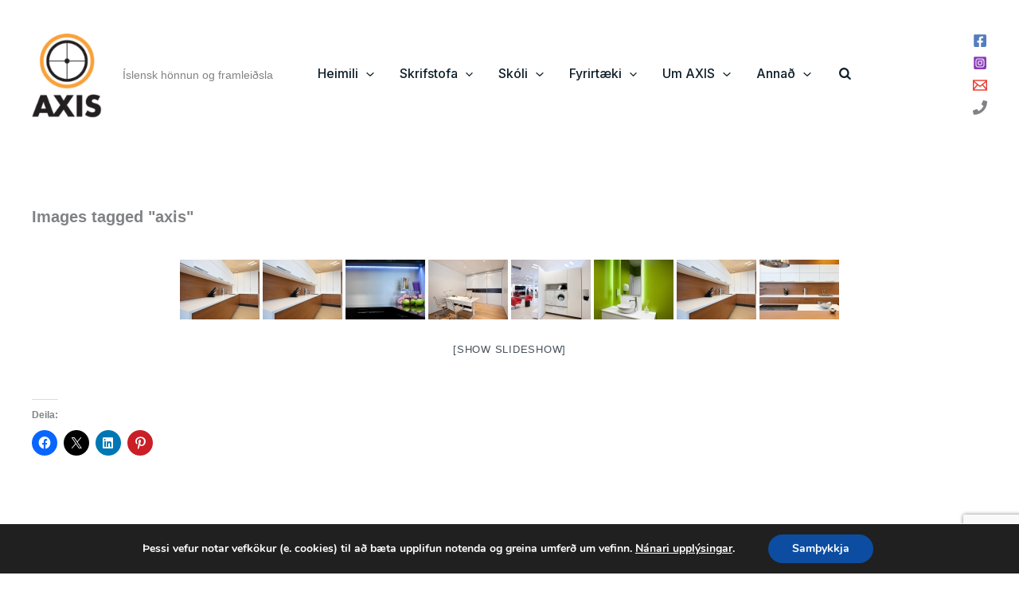

--- FILE ---
content_type: text/html; charset=utf-8
request_url: https://www.google.com/recaptcha/api2/anchor?ar=1&k=6Le2imcrAAAAANzOpbBwqvQaXzPKJgMcwoZcHNmV&co=aHR0cHM6Ly9heGlzLmlzOjQ0Mw..&hl=en&v=PoyoqOPhxBO7pBk68S4YbpHZ&size=invisible&anchor-ms=20000&execute-ms=30000&cb=1j9nn4cpijen
body_size: 48748
content:
<!DOCTYPE HTML><html dir="ltr" lang="en"><head><meta http-equiv="Content-Type" content="text/html; charset=UTF-8">
<meta http-equiv="X-UA-Compatible" content="IE=edge">
<title>reCAPTCHA</title>
<style type="text/css">
/* cyrillic-ext */
@font-face {
  font-family: 'Roboto';
  font-style: normal;
  font-weight: 400;
  font-stretch: 100%;
  src: url(//fonts.gstatic.com/s/roboto/v48/KFO7CnqEu92Fr1ME7kSn66aGLdTylUAMa3GUBHMdazTgWw.woff2) format('woff2');
  unicode-range: U+0460-052F, U+1C80-1C8A, U+20B4, U+2DE0-2DFF, U+A640-A69F, U+FE2E-FE2F;
}
/* cyrillic */
@font-face {
  font-family: 'Roboto';
  font-style: normal;
  font-weight: 400;
  font-stretch: 100%;
  src: url(//fonts.gstatic.com/s/roboto/v48/KFO7CnqEu92Fr1ME7kSn66aGLdTylUAMa3iUBHMdazTgWw.woff2) format('woff2');
  unicode-range: U+0301, U+0400-045F, U+0490-0491, U+04B0-04B1, U+2116;
}
/* greek-ext */
@font-face {
  font-family: 'Roboto';
  font-style: normal;
  font-weight: 400;
  font-stretch: 100%;
  src: url(//fonts.gstatic.com/s/roboto/v48/KFO7CnqEu92Fr1ME7kSn66aGLdTylUAMa3CUBHMdazTgWw.woff2) format('woff2');
  unicode-range: U+1F00-1FFF;
}
/* greek */
@font-face {
  font-family: 'Roboto';
  font-style: normal;
  font-weight: 400;
  font-stretch: 100%;
  src: url(//fonts.gstatic.com/s/roboto/v48/KFO7CnqEu92Fr1ME7kSn66aGLdTylUAMa3-UBHMdazTgWw.woff2) format('woff2');
  unicode-range: U+0370-0377, U+037A-037F, U+0384-038A, U+038C, U+038E-03A1, U+03A3-03FF;
}
/* math */
@font-face {
  font-family: 'Roboto';
  font-style: normal;
  font-weight: 400;
  font-stretch: 100%;
  src: url(//fonts.gstatic.com/s/roboto/v48/KFO7CnqEu92Fr1ME7kSn66aGLdTylUAMawCUBHMdazTgWw.woff2) format('woff2');
  unicode-range: U+0302-0303, U+0305, U+0307-0308, U+0310, U+0312, U+0315, U+031A, U+0326-0327, U+032C, U+032F-0330, U+0332-0333, U+0338, U+033A, U+0346, U+034D, U+0391-03A1, U+03A3-03A9, U+03B1-03C9, U+03D1, U+03D5-03D6, U+03F0-03F1, U+03F4-03F5, U+2016-2017, U+2034-2038, U+203C, U+2040, U+2043, U+2047, U+2050, U+2057, U+205F, U+2070-2071, U+2074-208E, U+2090-209C, U+20D0-20DC, U+20E1, U+20E5-20EF, U+2100-2112, U+2114-2115, U+2117-2121, U+2123-214F, U+2190, U+2192, U+2194-21AE, U+21B0-21E5, U+21F1-21F2, U+21F4-2211, U+2213-2214, U+2216-22FF, U+2308-230B, U+2310, U+2319, U+231C-2321, U+2336-237A, U+237C, U+2395, U+239B-23B7, U+23D0, U+23DC-23E1, U+2474-2475, U+25AF, U+25B3, U+25B7, U+25BD, U+25C1, U+25CA, U+25CC, U+25FB, U+266D-266F, U+27C0-27FF, U+2900-2AFF, U+2B0E-2B11, U+2B30-2B4C, U+2BFE, U+3030, U+FF5B, U+FF5D, U+1D400-1D7FF, U+1EE00-1EEFF;
}
/* symbols */
@font-face {
  font-family: 'Roboto';
  font-style: normal;
  font-weight: 400;
  font-stretch: 100%;
  src: url(//fonts.gstatic.com/s/roboto/v48/KFO7CnqEu92Fr1ME7kSn66aGLdTylUAMaxKUBHMdazTgWw.woff2) format('woff2');
  unicode-range: U+0001-000C, U+000E-001F, U+007F-009F, U+20DD-20E0, U+20E2-20E4, U+2150-218F, U+2190, U+2192, U+2194-2199, U+21AF, U+21E6-21F0, U+21F3, U+2218-2219, U+2299, U+22C4-22C6, U+2300-243F, U+2440-244A, U+2460-24FF, U+25A0-27BF, U+2800-28FF, U+2921-2922, U+2981, U+29BF, U+29EB, U+2B00-2BFF, U+4DC0-4DFF, U+FFF9-FFFB, U+10140-1018E, U+10190-1019C, U+101A0, U+101D0-101FD, U+102E0-102FB, U+10E60-10E7E, U+1D2C0-1D2D3, U+1D2E0-1D37F, U+1F000-1F0FF, U+1F100-1F1AD, U+1F1E6-1F1FF, U+1F30D-1F30F, U+1F315, U+1F31C, U+1F31E, U+1F320-1F32C, U+1F336, U+1F378, U+1F37D, U+1F382, U+1F393-1F39F, U+1F3A7-1F3A8, U+1F3AC-1F3AF, U+1F3C2, U+1F3C4-1F3C6, U+1F3CA-1F3CE, U+1F3D4-1F3E0, U+1F3ED, U+1F3F1-1F3F3, U+1F3F5-1F3F7, U+1F408, U+1F415, U+1F41F, U+1F426, U+1F43F, U+1F441-1F442, U+1F444, U+1F446-1F449, U+1F44C-1F44E, U+1F453, U+1F46A, U+1F47D, U+1F4A3, U+1F4B0, U+1F4B3, U+1F4B9, U+1F4BB, U+1F4BF, U+1F4C8-1F4CB, U+1F4D6, U+1F4DA, U+1F4DF, U+1F4E3-1F4E6, U+1F4EA-1F4ED, U+1F4F7, U+1F4F9-1F4FB, U+1F4FD-1F4FE, U+1F503, U+1F507-1F50B, U+1F50D, U+1F512-1F513, U+1F53E-1F54A, U+1F54F-1F5FA, U+1F610, U+1F650-1F67F, U+1F687, U+1F68D, U+1F691, U+1F694, U+1F698, U+1F6AD, U+1F6B2, U+1F6B9-1F6BA, U+1F6BC, U+1F6C6-1F6CF, U+1F6D3-1F6D7, U+1F6E0-1F6EA, U+1F6F0-1F6F3, U+1F6F7-1F6FC, U+1F700-1F7FF, U+1F800-1F80B, U+1F810-1F847, U+1F850-1F859, U+1F860-1F887, U+1F890-1F8AD, U+1F8B0-1F8BB, U+1F8C0-1F8C1, U+1F900-1F90B, U+1F93B, U+1F946, U+1F984, U+1F996, U+1F9E9, U+1FA00-1FA6F, U+1FA70-1FA7C, U+1FA80-1FA89, U+1FA8F-1FAC6, U+1FACE-1FADC, U+1FADF-1FAE9, U+1FAF0-1FAF8, U+1FB00-1FBFF;
}
/* vietnamese */
@font-face {
  font-family: 'Roboto';
  font-style: normal;
  font-weight: 400;
  font-stretch: 100%;
  src: url(//fonts.gstatic.com/s/roboto/v48/KFO7CnqEu92Fr1ME7kSn66aGLdTylUAMa3OUBHMdazTgWw.woff2) format('woff2');
  unicode-range: U+0102-0103, U+0110-0111, U+0128-0129, U+0168-0169, U+01A0-01A1, U+01AF-01B0, U+0300-0301, U+0303-0304, U+0308-0309, U+0323, U+0329, U+1EA0-1EF9, U+20AB;
}
/* latin-ext */
@font-face {
  font-family: 'Roboto';
  font-style: normal;
  font-weight: 400;
  font-stretch: 100%;
  src: url(//fonts.gstatic.com/s/roboto/v48/KFO7CnqEu92Fr1ME7kSn66aGLdTylUAMa3KUBHMdazTgWw.woff2) format('woff2');
  unicode-range: U+0100-02BA, U+02BD-02C5, U+02C7-02CC, U+02CE-02D7, U+02DD-02FF, U+0304, U+0308, U+0329, U+1D00-1DBF, U+1E00-1E9F, U+1EF2-1EFF, U+2020, U+20A0-20AB, U+20AD-20C0, U+2113, U+2C60-2C7F, U+A720-A7FF;
}
/* latin */
@font-face {
  font-family: 'Roboto';
  font-style: normal;
  font-weight: 400;
  font-stretch: 100%;
  src: url(//fonts.gstatic.com/s/roboto/v48/KFO7CnqEu92Fr1ME7kSn66aGLdTylUAMa3yUBHMdazQ.woff2) format('woff2');
  unicode-range: U+0000-00FF, U+0131, U+0152-0153, U+02BB-02BC, U+02C6, U+02DA, U+02DC, U+0304, U+0308, U+0329, U+2000-206F, U+20AC, U+2122, U+2191, U+2193, U+2212, U+2215, U+FEFF, U+FFFD;
}
/* cyrillic-ext */
@font-face {
  font-family: 'Roboto';
  font-style: normal;
  font-weight: 500;
  font-stretch: 100%;
  src: url(//fonts.gstatic.com/s/roboto/v48/KFO7CnqEu92Fr1ME7kSn66aGLdTylUAMa3GUBHMdazTgWw.woff2) format('woff2');
  unicode-range: U+0460-052F, U+1C80-1C8A, U+20B4, U+2DE0-2DFF, U+A640-A69F, U+FE2E-FE2F;
}
/* cyrillic */
@font-face {
  font-family: 'Roboto';
  font-style: normal;
  font-weight: 500;
  font-stretch: 100%;
  src: url(//fonts.gstatic.com/s/roboto/v48/KFO7CnqEu92Fr1ME7kSn66aGLdTylUAMa3iUBHMdazTgWw.woff2) format('woff2');
  unicode-range: U+0301, U+0400-045F, U+0490-0491, U+04B0-04B1, U+2116;
}
/* greek-ext */
@font-face {
  font-family: 'Roboto';
  font-style: normal;
  font-weight: 500;
  font-stretch: 100%;
  src: url(//fonts.gstatic.com/s/roboto/v48/KFO7CnqEu92Fr1ME7kSn66aGLdTylUAMa3CUBHMdazTgWw.woff2) format('woff2');
  unicode-range: U+1F00-1FFF;
}
/* greek */
@font-face {
  font-family: 'Roboto';
  font-style: normal;
  font-weight: 500;
  font-stretch: 100%;
  src: url(//fonts.gstatic.com/s/roboto/v48/KFO7CnqEu92Fr1ME7kSn66aGLdTylUAMa3-UBHMdazTgWw.woff2) format('woff2');
  unicode-range: U+0370-0377, U+037A-037F, U+0384-038A, U+038C, U+038E-03A1, U+03A3-03FF;
}
/* math */
@font-face {
  font-family: 'Roboto';
  font-style: normal;
  font-weight: 500;
  font-stretch: 100%;
  src: url(//fonts.gstatic.com/s/roboto/v48/KFO7CnqEu92Fr1ME7kSn66aGLdTylUAMawCUBHMdazTgWw.woff2) format('woff2');
  unicode-range: U+0302-0303, U+0305, U+0307-0308, U+0310, U+0312, U+0315, U+031A, U+0326-0327, U+032C, U+032F-0330, U+0332-0333, U+0338, U+033A, U+0346, U+034D, U+0391-03A1, U+03A3-03A9, U+03B1-03C9, U+03D1, U+03D5-03D6, U+03F0-03F1, U+03F4-03F5, U+2016-2017, U+2034-2038, U+203C, U+2040, U+2043, U+2047, U+2050, U+2057, U+205F, U+2070-2071, U+2074-208E, U+2090-209C, U+20D0-20DC, U+20E1, U+20E5-20EF, U+2100-2112, U+2114-2115, U+2117-2121, U+2123-214F, U+2190, U+2192, U+2194-21AE, U+21B0-21E5, U+21F1-21F2, U+21F4-2211, U+2213-2214, U+2216-22FF, U+2308-230B, U+2310, U+2319, U+231C-2321, U+2336-237A, U+237C, U+2395, U+239B-23B7, U+23D0, U+23DC-23E1, U+2474-2475, U+25AF, U+25B3, U+25B7, U+25BD, U+25C1, U+25CA, U+25CC, U+25FB, U+266D-266F, U+27C0-27FF, U+2900-2AFF, U+2B0E-2B11, U+2B30-2B4C, U+2BFE, U+3030, U+FF5B, U+FF5D, U+1D400-1D7FF, U+1EE00-1EEFF;
}
/* symbols */
@font-face {
  font-family: 'Roboto';
  font-style: normal;
  font-weight: 500;
  font-stretch: 100%;
  src: url(//fonts.gstatic.com/s/roboto/v48/KFO7CnqEu92Fr1ME7kSn66aGLdTylUAMaxKUBHMdazTgWw.woff2) format('woff2');
  unicode-range: U+0001-000C, U+000E-001F, U+007F-009F, U+20DD-20E0, U+20E2-20E4, U+2150-218F, U+2190, U+2192, U+2194-2199, U+21AF, U+21E6-21F0, U+21F3, U+2218-2219, U+2299, U+22C4-22C6, U+2300-243F, U+2440-244A, U+2460-24FF, U+25A0-27BF, U+2800-28FF, U+2921-2922, U+2981, U+29BF, U+29EB, U+2B00-2BFF, U+4DC0-4DFF, U+FFF9-FFFB, U+10140-1018E, U+10190-1019C, U+101A0, U+101D0-101FD, U+102E0-102FB, U+10E60-10E7E, U+1D2C0-1D2D3, U+1D2E0-1D37F, U+1F000-1F0FF, U+1F100-1F1AD, U+1F1E6-1F1FF, U+1F30D-1F30F, U+1F315, U+1F31C, U+1F31E, U+1F320-1F32C, U+1F336, U+1F378, U+1F37D, U+1F382, U+1F393-1F39F, U+1F3A7-1F3A8, U+1F3AC-1F3AF, U+1F3C2, U+1F3C4-1F3C6, U+1F3CA-1F3CE, U+1F3D4-1F3E0, U+1F3ED, U+1F3F1-1F3F3, U+1F3F5-1F3F7, U+1F408, U+1F415, U+1F41F, U+1F426, U+1F43F, U+1F441-1F442, U+1F444, U+1F446-1F449, U+1F44C-1F44E, U+1F453, U+1F46A, U+1F47D, U+1F4A3, U+1F4B0, U+1F4B3, U+1F4B9, U+1F4BB, U+1F4BF, U+1F4C8-1F4CB, U+1F4D6, U+1F4DA, U+1F4DF, U+1F4E3-1F4E6, U+1F4EA-1F4ED, U+1F4F7, U+1F4F9-1F4FB, U+1F4FD-1F4FE, U+1F503, U+1F507-1F50B, U+1F50D, U+1F512-1F513, U+1F53E-1F54A, U+1F54F-1F5FA, U+1F610, U+1F650-1F67F, U+1F687, U+1F68D, U+1F691, U+1F694, U+1F698, U+1F6AD, U+1F6B2, U+1F6B9-1F6BA, U+1F6BC, U+1F6C6-1F6CF, U+1F6D3-1F6D7, U+1F6E0-1F6EA, U+1F6F0-1F6F3, U+1F6F7-1F6FC, U+1F700-1F7FF, U+1F800-1F80B, U+1F810-1F847, U+1F850-1F859, U+1F860-1F887, U+1F890-1F8AD, U+1F8B0-1F8BB, U+1F8C0-1F8C1, U+1F900-1F90B, U+1F93B, U+1F946, U+1F984, U+1F996, U+1F9E9, U+1FA00-1FA6F, U+1FA70-1FA7C, U+1FA80-1FA89, U+1FA8F-1FAC6, U+1FACE-1FADC, U+1FADF-1FAE9, U+1FAF0-1FAF8, U+1FB00-1FBFF;
}
/* vietnamese */
@font-face {
  font-family: 'Roboto';
  font-style: normal;
  font-weight: 500;
  font-stretch: 100%;
  src: url(//fonts.gstatic.com/s/roboto/v48/KFO7CnqEu92Fr1ME7kSn66aGLdTylUAMa3OUBHMdazTgWw.woff2) format('woff2');
  unicode-range: U+0102-0103, U+0110-0111, U+0128-0129, U+0168-0169, U+01A0-01A1, U+01AF-01B0, U+0300-0301, U+0303-0304, U+0308-0309, U+0323, U+0329, U+1EA0-1EF9, U+20AB;
}
/* latin-ext */
@font-face {
  font-family: 'Roboto';
  font-style: normal;
  font-weight: 500;
  font-stretch: 100%;
  src: url(//fonts.gstatic.com/s/roboto/v48/KFO7CnqEu92Fr1ME7kSn66aGLdTylUAMa3KUBHMdazTgWw.woff2) format('woff2');
  unicode-range: U+0100-02BA, U+02BD-02C5, U+02C7-02CC, U+02CE-02D7, U+02DD-02FF, U+0304, U+0308, U+0329, U+1D00-1DBF, U+1E00-1E9F, U+1EF2-1EFF, U+2020, U+20A0-20AB, U+20AD-20C0, U+2113, U+2C60-2C7F, U+A720-A7FF;
}
/* latin */
@font-face {
  font-family: 'Roboto';
  font-style: normal;
  font-weight: 500;
  font-stretch: 100%;
  src: url(//fonts.gstatic.com/s/roboto/v48/KFO7CnqEu92Fr1ME7kSn66aGLdTylUAMa3yUBHMdazQ.woff2) format('woff2');
  unicode-range: U+0000-00FF, U+0131, U+0152-0153, U+02BB-02BC, U+02C6, U+02DA, U+02DC, U+0304, U+0308, U+0329, U+2000-206F, U+20AC, U+2122, U+2191, U+2193, U+2212, U+2215, U+FEFF, U+FFFD;
}
/* cyrillic-ext */
@font-face {
  font-family: 'Roboto';
  font-style: normal;
  font-weight: 900;
  font-stretch: 100%;
  src: url(//fonts.gstatic.com/s/roboto/v48/KFO7CnqEu92Fr1ME7kSn66aGLdTylUAMa3GUBHMdazTgWw.woff2) format('woff2');
  unicode-range: U+0460-052F, U+1C80-1C8A, U+20B4, U+2DE0-2DFF, U+A640-A69F, U+FE2E-FE2F;
}
/* cyrillic */
@font-face {
  font-family: 'Roboto';
  font-style: normal;
  font-weight: 900;
  font-stretch: 100%;
  src: url(//fonts.gstatic.com/s/roboto/v48/KFO7CnqEu92Fr1ME7kSn66aGLdTylUAMa3iUBHMdazTgWw.woff2) format('woff2');
  unicode-range: U+0301, U+0400-045F, U+0490-0491, U+04B0-04B1, U+2116;
}
/* greek-ext */
@font-face {
  font-family: 'Roboto';
  font-style: normal;
  font-weight: 900;
  font-stretch: 100%;
  src: url(//fonts.gstatic.com/s/roboto/v48/KFO7CnqEu92Fr1ME7kSn66aGLdTylUAMa3CUBHMdazTgWw.woff2) format('woff2');
  unicode-range: U+1F00-1FFF;
}
/* greek */
@font-face {
  font-family: 'Roboto';
  font-style: normal;
  font-weight: 900;
  font-stretch: 100%;
  src: url(//fonts.gstatic.com/s/roboto/v48/KFO7CnqEu92Fr1ME7kSn66aGLdTylUAMa3-UBHMdazTgWw.woff2) format('woff2');
  unicode-range: U+0370-0377, U+037A-037F, U+0384-038A, U+038C, U+038E-03A1, U+03A3-03FF;
}
/* math */
@font-face {
  font-family: 'Roboto';
  font-style: normal;
  font-weight: 900;
  font-stretch: 100%;
  src: url(//fonts.gstatic.com/s/roboto/v48/KFO7CnqEu92Fr1ME7kSn66aGLdTylUAMawCUBHMdazTgWw.woff2) format('woff2');
  unicode-range: U+0302-0303, U+0305, U+0307-0308, U+0310, U+0312, U+0315, U+031A, U+0326-0327, U+032C, U+032F-0330, U+0332-0333, U+0338, U+033A, U+0346, U+034D, U+0391-03A1, U+03A3-03A9, U+03B1-03C9, U+03D1, U+03D5-03D6, U+03F0-03F1, U+03F4-03F5, U+2016-2017, U+2034-2038, U+203C, U+2040, U+2043, U+2047, U+2050, U+2057, U+205F, U+2070-2071, U+2074-208E, U+2090-209C, U+20D0-20DC, U+20E1, U+20E5-20EF, U+2100-2112, U+2114-2115, U+2117-2121, U+2123-214F, U+2190, U+2192, U+2194-21AE, U+21B0-21E5, U+21F1-21F2, U+21F4-2211, U+2213-2214, U+2216-22FF, U+2308-230B, U+2310, U+2319, U+231C-2321, U+2336-237A, U+237C, U+2395, U+239B-23B7, U+23D0, U+23DC-23E1, U+2474-2475, U+25AF, U+25B3, U+25B7, U+25BD, U+25C1, U+25CA, U+25CC, U+25FB, U+266D-266F, U+27C0-27FF, U+2900-2AFF, U+2B0E-2B11, U+2B30-2B4C, U+2BFE, U+3030, U+FF5B, U+FF5D, U+1D400-1D7FF, U+1EE00-1EEFF;
}
/* symbols */
@font-face {
  font-family: 'Roboto';
  font-style: normal;
  font-weight: 900;
  font-stretch: 100%;
  src: url(//fonts.gstatic.com/s/roboto/v48/KFO7CnqEu92Fr1ME7kSn66aGLdTylUAMaxKUBHMdazTgWw.woff2) format('woff2');
  unicode-range: U+0001-000C, U+000E-001F, U+007F-009F, U+20DD-20E0, U+20E2-20E4, U+2150-218F, U+2190, U+2192, U+2194-2199, U+21AF, U+21E6-21F0, U+21F3, U+2218-2219, U+2299, U+22C4-22C6, U+2300-243F, U+2440-244A, U+2460-24FF, U+25A0-27BF, U+2800-28FF, U+2921-2922, U+2981, U+29BF, U+29EB, U+2B00-2BFF, U+4DC0-4DFF, U+FFF9-FFFB, U+10140-1018E, U+10190-1019C, U+101A0, U+101D0-101FD, U+102E0-102FB, U+10E60-10E7E, U+1D2C0-1D2D3, U+1D2E0-1D37F, U+1F000-1F0FF, U+1F100-1F1AD, U+1F1E6-1F1FF, U+1F30D-1F30F, U+1F315, U+1F31C, U+1F31E, U+1F320-1F32C, U+1F336, U+1F378, U+1F37D, U+1F382, U+1F393-1F39F, U+1F3A7-1F3A8, U+1F3AC-1F3AF, U+1F3C2, U+1F3C4-1F3C6, U+1F3CA-1F3CE, U+1F3D4-1F3E0, U+1F3ED, U+1F3F1-1F3F3, U+1F3F5-1F3F7, U+1F408, U+1F415, U+1F41F, U+1F426, U+1F43F, U+1F441-1F442, U+1F444, U+1F446-1F449, U+1F44C-1F44E, U+1F453, U+1F46A, U+1F47D, U+1F4A3, U+1F4B0, U+1F4B3, U+1F4B9, U+1F4BB, U+1F4BF, U+1F4C8-1F4CB, U+1F4D6, U+1F4DA, U+1F4DF, U+1F4E3-1F4E6, U+1F4EA-1F4ED, U+1F4F7, U+1F4F9-1F4FB, U+1F4FD-1F4FE, U+1F503, U+1F507-1F50B, U+1F50D, U+1F512-1F513, U+1F53E-1F54A, U+1F54F-1F5FA, U+1F610, U+1F650-1F67F, U+1F687, U+1F68D, U+1F691, U+1F694, U+1F698, U+1F6AD, U+1F6B2, U+1F6B9-1F6BA, U+1F6BC, U+1F6C6-1F6CF, U+1F6D3-1F6D7, U+1F6E0-1F6EA, U+1F6F0-1F6F3, U+1F6F7-1F6FC, U+1F700-1F7FF, U+1F800-1F80B, U+1F810-1F847, U+1F850-1F859, U+1F860-1F887, U+1F890-1F8AD, U+1F8B0-1F8BB, U+1F8C0-1F8C1, U+1F900-1F90B, U+1F93B, U+1F946, U+1F984, U+1F996, U+1F9E9, U+1FA00-1FA6F, U+1FA70-1FA7C, U+1FA80-1FA89, U+1FA8F-1FAC6, U+1FACE-1FADC, U+1FADF-1FAE9, U+1FAF0-1FAF8, U+1FB00-1FBFF;
}
/* vietnamese */
@font-face {
  font-family: 'Roboto';
  font-style: normal;
  font-weight: 900;
  font-stretch: 100%;
  src: url(//fonts.gstatic.com/s/roboto/v48/KFO7CnqEu92Fr1ME7kSn66aGLdTylUAMa3OUBHMdazTgWw.woff2) format('woff2');
  unicode-range: U+0102-0103, U+0110-0111, U+0128-0129, U+0168-0169, U+01A0-01A1, U+01AF-01B0, U+0300-0301, U+0303-0304, U+0308-0309, U+0323, U+0329, U+1EA0-1EF9, U+20AB;
}
/* latin-ext */
@font-face {
  font-family: 'Roboto';
  font-style: normal;
  font-weight: 900;
  font-stretch: 100%;
  src: url(//fonts.gstatic.com/s/roboto/v48/KFO7CnqEu92Fr1ME7kSn66aGLdTylUAMa3KUBHMdazTgWw.woff2) format('woff2');
  unicode-range: U+0100-02BA, U+02BD-02C5, U+02C7-02CC, U+02CE-02D7, U+02DD-02FF, U+0304, U+0308, U+0329, U+1D00-1DBF, U+1E00-1E9F, U+1EF2-1EFF, U+2020, U+20A0-20AB, U+20AD-20C0, U+2113, U+2C60-2C7F, U+A720-A7FF;
}
/* latin */
@font-face {
  font-family: 'Roboto';
  font-style: normal;
  font-weight: 900;
  font-stretch: 100%;
  src: url(//fonts.gstatic.com/s/roboto/v48/KFO7CnqEu92Fr1ME7kSn66aGLdTylUAMa3yUBHMdazQ.woff2) format('woff2');
  unicode-range: U+0000-00FF, U+0131, U+0152-0153, U+02BB-02BC, U+02C6, U+02DA, U+02DC, U+0304, U+0308, U+0329, U+2000-206F, U+20AC, U+2122, U+2191, U+2193, U+2212, U+2215, U+FEFF, U+FFFD;
}

</style>
<link rel="stylesheet" type="text/css" href="https://www.gstatic.com/recaptcha/releases/PoyoqOPhxBO7pBk68S4YbpHZ/styles__ltr.css">
<script nonce="W39y2xViohHq4siPFf7olA" type="text/javascript">window['__recaptcha_api'] = 'https://www.google.com/recaptcha/api2/';</script>
<script type="text/javascript" src="https://www.gstatic.com/recaptcha/releases/PoyoqOPhxBO7pBk68S4YbpHZ/recaptcha__en.js" nonce="W39y2xViohHq4siPFf7olA">
      
    </script></head>
<body><div id="rc-anchor-alert" class="rc-anchor-alert"></div>
<input type="hidden" id="recaptcha-token" value="[base64]">
<script type="text/javascript" nonce="W39y2xViohHq4siPFf7olA">
      recaptcha.anchor.Main.init("[\x22ainput\x22,[\x22bgdata\x22,\x22\x22,\[base64]/[base64]/[base64]/[base64]/[base64]/UltsKytdPUU6KEU8MjA0OD9SW2wrK109RT4+NnwxOTI6KChFJjY0NTEyKT09NTUyOTYmJk0rMTxjLmxlbmd0aCYmKGMuY2hhckNvZGVBdChNKzEpJjY0NTEyKT09NTYzMjA/[base64]/[base64]/[base64]/[base64]/[base64]/[base64]/[base64]\x22,\[base64]\x22,\x22FcKrPi9sP3jDlmfCpBwQw4PDgMK0wqZ/bx7Ci3ZmCsKZw73CsSzCr0TChMKZfsKdwrQBEMKMOWxbw6pxHsOLDTd6wr3DtUAucGxIw6/DrnMgwpw1w4EOZFIoUMK/[base64]/wpvCgsKuw5Jaw5hGw4B4XlnDrHLDlsKxWcOCw4k6w4DDuV7Dt8OGHGE/AMOUO8K+D3LCoMOnDyQPP8OBwoBeI3HDnFlpwr0Ee8K4EGonw4nDkU/DhsOzwp12H8OzwrvCjHkEw6lMXsOYDALCkFbDikEFYRbCqsOQw4LDgiAMaVsOMcKEwro1wrtxw73DtmUTDR/CgjnDpsKOSxzDqsOzwrYhw7wRwoYWwodcUMKUanJTTMOiwrTCvWA2w7/[base64]/CrMKNLcO+PcOLw4AIwrbCkcOaecOFbsOVdMKWexTCqxlBw4LDosKiw4TDrCTCjcOAw4txAlDDjG1/w59VeFfCigzDucO2Vk5sW8K4HcKawp/Dl0Bhw7zCpRzDogzDisOgwp0iUWPCq8K6ZyptwqQDwrIuw73CqMKvSgpDwrjCvsK8w5cMUXLDoMOnw47ClWF9w5XDgcKXEQRhQMOlCMOhw6LDkC3DhsOewo/Ct8OTOsOyW8K1PsOww5nCp2nDjnJUwqnCrFpEHhluwrAfU3MpwpHCnFbDucKTDcOPe8OYc8OTwqXCoMKKesO/wp/[base64]/CqD/CgnDDhl4mw7QTRMO4VsO6wo4oO8KowoXCkcKWw4BEJHrDgMO1IFZvI8OfTsOiVnXCnHLCgMOQw5sZG2vCsi1Ewqw0G8O3RlFRw7/CvMOQJsKqwozCoTNvP8KAZFswWcKIeB/DrsKXc0TCjMOPwoVjN8KUw63DjcOBCU8/SwHDq3wZQMKZSBrChMOnwo3ClcOWEMO7w5hzQsK+eMKgfHA6CCTDglRZw44/wo3DhsOIOcOpW8OlaVRMVDPClwQnwovCiWfDrRccVVgUwo1kAsKLw7lrazDCo8OmScKVYcOhNMKmand2UkfCphXDtsOaVsKEVsOcw5DCkCPCucKiRgQ4NxPDnsK/TSQiEFIyAcODw6/DoxnCrjXDqxAvwpcDwrrDgjPCuzdBXMKrw7fDqWbDiMKaLAPCpCNswrDDh8OTwpQ6wrg4RsOpwrDDkcO3e3pxcD/CsgsPwrQ9wopVA8K9wpXDr8Oww58cw7sieQcZRWTCgsKwLzjDoMO/U8KyVi7CncK3w67Dq8KQE8O+woAeTzVIwq3CosOnAnHDusOpwofClMOMwqEkPcKid0M3B2JrKsOic8KMLcO6BTvDrz/CtsO5w4VoRSDCjcOnw7XDph95CMKewrILw5UWw6gPw73DjF4uGmbDiGzDkcKbHMOGwrcrwqjDosOMw4/DtMKXCiBxbiHClFN4wp/CuCQEGcKmA8KNwrHDicKgwrrDmsKRwpkKe8O0wqXCusKcRcKkw5E7dMKhw4TCj8OAdcORT1LCnD/ClsKyw4N6Wx4mZcKvwoHCo8OGwrIOw4kMw4N3wr1RwqhLw5ppWMOlL0ABw7bCjcOSwq7DvcK+TBduwojCisKBwqZ3TS/DkcOLwq8VBcOiaCx6F8KtKg5pw4JQE8O6ID16RcKvwqNcC8KSTTvCoVUxw4dFwrPDuMOTw7TCrVnCncKbGsK/[base64]/CscKPMQXDvsO4w5pLw7/DpMOZbVrDinxfwprDtSISPGoBBMKYVsKwa1Zow5XDg2tLw5nCoCB0N8K7VSfDtsOSwpYWwo99wocLw4bCvMK/wo/DjmLCvmJPw593VsOFY2bDn8OuM8KoLzXDh0M+w47ClCbCqcO8w7vCrH8aGATCkcKmw58pXMK6wpBLwrnDki/[base64]/TcKVDMO5wo/DpyXCqUzDryZoVcK4YcKtw57DnETCvnlOZQbDpiQXw5lhw6Znw6TCjm/[base64]/DthhQw7IhAyw0wrwrHsOnw4vDshk1w4s5KsO/w5bCncOLwq/[base64]/Ci0fDrk9lAyvCrjzCrMOgLMKEwo1kURA3w700EATCpQ1eLg0gJU5rPAk6wr5QwoxMw7oBC8KWMsOsMWvCpgoQHRnCtsO6wqHDiMOTwqk+WsKpOWjCsSTDoEpKw5lzZcOuDQhOw6Vbw4DDqMKmw5tce1JhwoAIWiPDtsK8Qms/S1Z4VU9iSBBowr52wpHCswgvw60pw4ABwrYCw5M5w7gQwqEfw7bDqAHCuxhPw7XDgB1YDQI5eXolwpA5MFMoUmbCg8OLw4/[base64]/Iz3Cm8OYw63Cix3DtcKNXcOIw7nDr8Oxw4/CnsKLw5XDmzg5CVoaI8KvbA7DijbCiUcgakQjfMOPw4fDqMKVVsKcw5w/BcK3MsKDwpg8wo5RYsKLw48jwoDCowUrXngpwobCvW/DscK0EF7Cn8KEwqcawrzCrzrDoxAJw4wHW8KowrovwosJLW/CssKSw7MqwojDqSbChiovM3fDk8OMMi8Hwp4iwo9wZDTDhkzDksKXw7wAw5zDpx8Nw4Uvw59IKCjDnMKdwpYhw5oNw5V/woxUw7xDw6gSQh9mwonChR/CqsKYwpDDvRQmEcO1wonCmMKmYAkQTBnDlcKuaALCosOsdMOhw7HCoUBhWMKewrgtXcOWw5lOEsK9M8KzADB/w7PCksOgwpXChUA0wp1awrrCsTzDvMKYO1Bvw5dZw5VqABfDmcOla27CmxlVwq1iw41EasOeXHJOw5rCj8OvacOhw7oew59nfW0wczXDrXksL8OAXh/DhcOiScKbcXYbPsOMCMKZw6rDhy/DuMO1wrY2w6obI0Fsw4nChQIObcOEwp4SworCqcK6AVgww4XDgjFjwqnDowd0PS/[base64]/Dh8OdaTgKVcKrfRFcwo1MUm/[base64]/ChxQbZ1bCj8OJwqTDrcK7dkTCpsObZCAbH3QGw6/Cq8KrOMKfOQHDrcOPQFcaXAYDwrpLV8KJw4PCrMOBwqE6bMOAADMPwrnCgHgEZMKVw7HDnF83XxNTw7XDgcOtGcOrw6zCsTJQM8Kjb3DDg1fCnkAow6UES8OwQMOUw4DCojXDrlMdH8Onwqk6S8Ovw5fCp8KLwpp0A1shwrbCvcOwfgZcWB/CrEkKfcKXLMOeBQMOw6/DuQHDkcKeX8OTZ8K4PcOsasKcH8Oowr1Pwp1kLj7DvwQXFnTDgi3DuAQPwolsLwVFYBYiHiLCq8KKQsOrIcKbw7TDswPCpSbCo8KbwqTCmlARw6zDnMOVw44GecOdQsOSw6jCmwjCoFPDgQsjOcKYNXvCugt9KMOvw64Mw7AFOsKwWW8OwpDClmZwPhNAw7/DlMOFeDfCgMOhwpfDjcO0w44eNkNiwojDv8KKw55BEcKsw6HDqcKcLsKmw7fDo8KBwqPCq2sRAcK/wpR5w5JRMMKLwobCm8KEE3PChcKNfGfCn8KhJAjCgMKYwoXChm7DnDXCncOPw4dmwrzCk8KwD03DijjCn0/[base64]/bcOpMTXCj8OWw69BQFtPw60DVMORwoDCqX/DpcKOw5LCngrDpMKgcVHDjU/CuTzCrg9sI8KPPcKxYsOWf8KZw4Q0dcK2SldBwopOJcKxw7/[base64]/w49Id8KiZcO1C3HCqsKjM8K6QwoxWMOow7knw4EGFMOmdCcVw4TCujEcPcKbcQjDlBzCvcKawqzDiSRzbsOfQsK7GBTDlsO/PCbCo8KaTmvClsOMambDkcKiHAbCoirDhgrCux7DqnTDomEZwrvCqMOpUMK8w7oYw5BiwoTCgsK5F3t1Ai1dwq3DmcKAw5gZwqnCuHjDgBgXAgDCqsKFW1rDn8K/B17Dl8KYWRHDvWzDssOEISbCkQvDhMK6woFXbsO6XFdKw7lRwpPCnMKxw4puXwM2w5rDgcKBIcOrwrnDlsOtw712wrwIOyNGPiTDvcKlcjjDnsOdwo/DmnvCoRTCoMKdLcKHwpBuwqDCs2pTBwFMw5DCsQjCgsKAw6DCkHYmwqcZw7NucMOiwoTDkMOREsO5wrFUw6xgw7wLXVVYDBXCnHrDh1XCrcORAsKhCwY3w7R1GMOxaE11w4fDucKGZF/CqMKVNzhLRcKQC8KCLxHDonkPw6dvLULDsAoXSmnCoMKwGsOIw4PDnGY1w5sew5QzwrzDph9cwq/DmMOew5N3wq3DhsKYw401V8OnwobDpx80YcK5bcOYAgJOwqZdUh/ChcK4YcKiw5gUbcKuUVLDp3XCgMK1wqHCnsKOwrlaBMKOfMK+w4rDksKlw7R8w7/[base64]/ZHkXFGxbw4TCh8KzSCHDsxDDrH/DuR7DocK3wrcpcMOfwo/CpGnCv8OFZVLDpWgaUixCdsK9ZMKQcRbDgxV0w5sDJyrDiMO1w7XCjcOmPS8+w4PDvWdXTzXCjMOjwqvCtcOmw5jDgMKjw5PDtMOXwrVaZUTCjcK3GCYSVMOFw6Y4w4/DocKLw6LDu0DDpsKIwpLCm8OcwoouZMOeGW3DicO0YMO3dcKAw5HDtBpRwpdOwrYCbcKxED/DgcKPw6LClHHDg8O+wpXDmsOSaQgnw6DCs8KKwo7Dv0p3w4BfX8Kmw6MFIsOwwpRTwqdYVVBxfXjDvjpDQnhfw6VqwrHDh8OzwrvDkDoSwp5PwrJONF0lw5HDi8OJBsKMb8KObMOzUUQVw5clw5DChATCjj/ChXpgPMKYwrpXMMOCwrFHwpDDqGfDnU4cwqTDtMK2w7fCrMOaEMOPwo3Dv8KOwpR8bcKQUjZSw6PCvMOPwq/Csl4lJxEpPcKdB2jDkMKvRjjCjsKvw7/[base64]/ClcOfEm7CgkPDp0M0R8OJSsKRwpEswobCtMO/w5vClcO5w4QuA8KSwpBQcMKpw77Cp2bCtMO7w6DCh0BSwrbCoGPCtzHDnsOjfCfDjk1Ow7bCoyo9w5vDp8Kpw7PDsAzCjcKJw6dfwoDDhXjCr8KVLBkFw7HClTDDrsOzTcOQV8O7b0/CrXc3LcOJScOrAzDChcOAw4pgPX3DtRkmbMKxw5TDqcKvNMONIMORE8K1w6TCr1XCoDfDvcKuU8KgwoJgwpXDmB9kb2DCsQzCsnJ5UUg4wo/CmW/CvsOYcjHDgcO5PcKTcMK+MmPCocKFw6fDvMKkU2HCuUDCqzISw73CgsOUwoDCu8KywqE2YVnCucKwwphiL8OQw4fDtAPDvMOIwqzDlEReacOMwoMXS8Kow57CvHAqDlnDhBUmw7nDhMOKw4kRRG/Cp1R/wqTCtmMAfEbComZqEcOvwqRkU8OgRgJIw7/[base64]/CtkdOwprCvwVpLF/[base64]/DkMOdwqQCdsK7wqXChwIFZsO8e8O6wp3ClcKPNw/CosKoWMKKw5XDiQbCuDXDrMOMPRAaw6HDlMOXZgU/w4VuwokJEMOYwrBqD8KBwpHDh2TChygbPMKDwrHClwQUw6fCinE4w71xw4Yhw4okKV7DiSrCkULDucOsZMO5TcKKw4HCkMKMwp40wonCsMK3GcOOw51mw5hIbwwWIUULwp7ChMOdJwTDv8KjDcKuEMKaOVrCkcOUwrbDmkYJcwLDrsKabsOTwpE/dBzDt0pNwrTDlRXCqlDDtsOUUcOObkbDmwLDpAvDi8OhwpLDsMKXwoDDqng4wo3DrcK7J8OFw4wLfMK6csK+wr0eA8KYwoJqf8Odw4XCnS4RLxbCqcK1cTZRw452w5LCgcKnNsKzwr4dw47Di8OGMVUsJcK6A8ONwqvCuULCpsKgw6/ChcO/[base64]/HB7DlWbDmUfDj8KSXsKldBvDmMOKBDwPesKSVnfCq8Kee8OBbMOmwq16QyvDscKpBsOhKsO6wpPDn8KMwr3DkEXChXo5MsOLTWTDv8OmwodOwpPCo8K4wojCoRIvw4EZw7XCpEjCmC1NKHRxPcOSwpvDjsOHKsOSf8Oub8KIdBtfRT96IcKvwrlFHj/DjcKCwr3Cul0Pw6zCrhNuCsKkWwrDtsKDw4PDnMOGUQ1FKMKJVVnDqg8ow6jCpMOQdsKLwojCsh3CvizCvFrDmjrCpMKjw6LDu8Knw4QUwqDDi23DgsK4PRh2w70Ewr/DhcOpwqHCpcOxwrtiw4jDqMKLdHzCuSXDiHZaMcKuecOKHj9jHQbCiG8pw4NuwqfDs0pRwqoPw745DxPDu8O2w5nDuMOPQ8OSEsOVc2/DoVHCmRXCp8KOLnLCrMKbEwJZwpbCuDvCicKtwozDshPCsD5nwoJ8SMOIQAo4wpgGeTnCj8K9w6k+w5QfUnLDrER1w48ywoTDpzbDpcK0w4sOdlrDpWXCrMKqBcOEw7JIw7ZGZMOpw5XDmXXDh03CssKKTsOHF3/DkBJ1KMO3KFM8w47CiMKldSLDs8KLw75hQS/Ct8KCw77DncOxwp5RGQnCkgjChsKJJz5NScO8HMKlwpfCmcK8Ak04woIFw6/Cv8ONaMOrW8KmwrA5VQXDsEA0bcOFw7wOw6LDqsOlesK2wrrCsnhBWVTDp8KCw77CrjLDmsOjbcOFJ8OFYAbDqMOqw57DisOLwpnDncKeLg/[base64]/Cu8OyJ8KLJzpCP1cYWcKawrJ/wqrCj0QJw7d1wptwPVFnw5QrAhnCvj/DnThJwq1VwrrCiMKiYMKxIygCwp7CncOyGAxWwo0gw5NYVhTDscO7w5s0Z8OXwrvDljZ8LsOawr7DmXhQwoRKJMOHGl/CiWvCu8OmwoFGw63CgsKJwrzDrsKaXi3CksK+wrpKFMOHw6/[base64]/CtcKewo/DoW7CssOtEQhQR8OIDcKXfQ5vYsOMegXDicKLDhU7w4cQfVEjwoPDmsO4w77Dt8KfWjl9w6E4wqZtwoDDm3Uswp4zwrrCqsOTG8O4w7nComPCs8O3FCYORsKpw5DConoBOT7DmmXDqBNPwpnDqcKuZA/DmS4zD8O/wq/[base64]/w4zDpyQ/MMKgVGjDj8O4Z1fDtC/CmsKxwqQhw7jDl8OqwqgMfMOaw6QFw43CoGXCr8KFw5AVZcKZPTjDhMOjZihnwoMaZEPDiMKpw7bDssKWwo48aMKAEyU2w7shwqpkwpzDolMdLsOmw4HCosO6w6XCpcKMwpPDiSUUwq7Cp8Kbw6lyF8Ohw5Znw4HCsCbCqsOnwrbDt0kTw7trwp/CkDbDrsKswopsVMOswp3Dg8OzczzChwRiwo3Cumx/VMOBwpUQHEfDjMK9Bm7CrMKkB8K8P8OzMcKBD0/Cp8OmwqLCkcKVw5zCpw5mw69nw4pAwpwXbMKPwrgpe3TCisOaOmDCpBwRKAwlbzPDvcKRw4/ChcO7wqrDsGXDmhJ4AjDChERZOMK9w7vDv8OLwrjDgsO0IcOQTzvDnsK9wo8cw4tkF8OCVMOEasKIwrhLXF5hQ8K7dsOjwoDCoW1SBnbDo8OAOURTWcKyIMOcABFPBcKEwrlzw65IDE/Cl2gVwq3DvDRWWTtJw7HCisKuwpIWE3HDqsO8w7UsUQsLw7oIw4V6HMKQdgzCjMOWwoTDiTcKIMO3woAqwqYmfMKNAcOcwqdoD1MeHMKhw4HCrSrChVMqwrZPw7TDucOEwqtFGhLDozdcw4Bdwr/[base64]/w4PCoRfDqUkXFVnCgnvDtyhMw7AzwobCingxw7zDhcK/w755CEPCvnTDrcOoNGLDlMOpwppNMMOcwrvDrT8lw4A3wpbCjcOtw7I5w4kPDH/ClxAKw51/wqjDtsKfCmnClm5GZE/CtMKwwp8kw77DgSPDisOJw5vCucKpHwIvwoJKw5MaP8OZBsKAw6DCisK+wojCvMOOwrsNeEnDqSQOJjMZw69lDsKjw5dtw79kwqnDtsKEbMOnNm/CqETDvh/[base64]/Dq1IRNcKCBcO+Bl7DsQRyfMKxfMKkw6vDpFwuYAPDtcO3wrfCnsKmwqwqBz/CmRPCiUdcHXhBw5tmAMOgwrbDgsKpw5LDgcOEw5fCjsKTDcK8w5QiBMO6KjoYaWPDvMOuw6A+w5s2wokgPMKzwrLDiVJewoY5TU17wo55woEXCMK8bsOjw6/DlsOzw7dgwofDncKpw67CqMO5FjfDuQvDvxE+aAB8H3fCnsOkZcK4XsKECMO/D8OyOsOXAcOLwo3DlydzFcK9Tm5bw4jCtyjDkcOHwrHCuGLDrTtjwp8nwqbCpxodwrTCkMOkwoTDpT7Cgm3Dr2HDhRJBw5TDgXk3ccK8aRLDi8O2IcKbw7HCjy8YcMKKA23DoU/Chhcyw69vw7nCpz7DlHLDt07CjG5DVsKuCsKNO8OudUzDjsOrwpVjw57DtcO3worCvMO8wrvCiMO0wrrDlMO/w4AdQ3tZcS7Ch8K+FUF2wq8yw4ovwpjCgzPDosO+BF/[base64]/CtTc2w5xYwpzDsztYUsOMd8KnbMKBw499AkplGxzDs8OIY2owwoLChFzDpjPCl8O2Y8Kyw6gLwqpkwpQrw7LCoA/CpjdaSxkORFfDmzTDtgfDoRNxGMKfwpZswrrDtHLCsMOOwrPDlMK0YGrCh8KNwqc+wrDCpMKLwoohW8K/X8OwwqzCn8Oxwodtw4gHG8K0wqbDncO9AsKDw7ppEcK4wp4oaj/DoxzCsMOLP8OracKNwqvCjwFaRMO+bMKuwrpaw7N9w5Njw6ViBsOndE3Cpn9qwp8/HEYhE2XCpMOBwoM6dcKcw6vDn8OawpdrBmUGP8OYw4QbwoIEHVk0TQTDhMKdXlHDgsOcw7Y9CA7DrsK9woPCmE3DoFrDucKGaDTDtTkqaU7DoMKmw5zCksKSZMOACkZ+wqMuw6bCj8Oww47DuCwfJHlPKShhw6Biwo03w5AqWsKvwoZ9wr47wp/[base64]/DucKPZy4xIMKtwp3DtsO5MsOOwpTCsgQmw44ww7FUwqjDom7Ch8OqV8O0RsKUYMONCcOrP8Olwr3Chm7DucK1w6zDpE3DsGPDtCjClCXDkcOVwpVQRMOlF8KZesKgw4BYw49aw58kw7dnw5QuwrUpIFNqD8KWwoE6w57CsSE8GxMAw6/[base64]/[base64]/RSMgw4FjRcKjS8ONCzBOw4rDg8OxfQYpwpjDpWwtw55ONMKiwoUgwotpw6NRCMKYw6Azw4xCfgJEMMOEwp4PwqHCiGsjZHTDrSFnwqXDh8OFw7Qqwo/ChmxnXcOOb8KZSX0XwqZrw7nDkcOxP8Owwrs5w6YqQcK5w6U3Szh2HsK/dsKMw4vDq8OyC8O2ZDzDmUpdRTsyQzV/[base64]/[base64]/eMOkWcKTwqEiIhA0O8Ovwrs/wpxzL2RrWw9KdsOww5hFTQ8dCUbDosOhf8Oqwq3DhR7DkMKvZWfCgBDCoC98UsO0wrwow6jDscKwwrpbw5hLw4I2HUs/DUEebVTCusK9TsKzBTV8IcOEwr8iWcOXwq9aRcK2GyxowoNlC8Onwq3DucOpbAkkwqdlw4PDnibCtcO/wp95ey/CkMKFw4DCkzd0BcKbwoHDkG3Dt8Odw6cgw6YOPHDCrsOmwo7DhUXDhcKvWcKfTytfwqnDsjQtYyU7wqVxw7jCssO+w57DicOlwrXCsErCmMKsw7gew6MBw4RoBcKhw67Cpx/Cgg7CiUJuA8K4F8KTJG5gw5EUdMOlwqspwoVLeMKCwp5Bw69nB8OFw6JlXcKvHcKhwrhOwos6LsKHwodnbE5jcn4Aw4MxPjHCvlNBwoLDp0TDl8K/UxLCtMKMwqbDtcOCwqE/w5pcJToaNCVkIsOkw4IaRVUvwrB3QsKowq/Dv8Opcy/DisK/w49scirCsxgrwrJ7wphAL8OHwqvCozAfSMOHw4oRwp/DkzvDj8OdGcKhLcO7Al/CoSzChsOSwqLDjTNzKsOWwpjDlMOhVm3CucOWw4pcw5vDgcK/LcKRw6DDj8KUw6bCkcORw5DCncOxe8Oqw63DmU5uEE/CmMKBw5nDicO2CiJlNMKkfkluwoEtwqDDvMOVwrbDqXvCpkoTw7ZeAcKxJ8OEcMKEwqE6w4XCu0s2w7pew4LCk8K1w7gyw41HwqTDnMKiX3IgwoJ2CsKab8OdX8KCaATDkCcDccOjwqDCi8O6w7cMwosAwpprwqg9wpkeewTDrSFpEQLChsKbwpIPO8OOw7kDw6/[base64]/wqEGwrEvWDXDrCHCj8KgwojDk8OxwpLDkw5Kw5bDhjxsw74aAXxOM8O0bcKKEMK0wp7CjsKNw6LCicKbAB0XwrdfIcOXwoTChWYRWMOPdcO9fcOIw4nDlcOEw4zCq0MVbcKoLcKLYHsAwonCrsOsIcK2ZcOse0U2wrPCkSonew4twpLCsSrDisKWw5/Doy3CsMOjDRjCmsO/N8KfwrTDq2VZWMO+NMO5ScOiEsK6w7vDgwzDo8OUIV4swqFFPcOiLWIlNMK7CcOBw4rDuMKow7zCv8OiCsKVRhNdw5bCn8KJw6o9wrfDvWvCr8K7wpvCrmTCphfDpHIXw7/CtVNNw5nCsgrDlGZ5w7TCoGrDjMOPcF7CmsOawp9zbsOqIW4uP8Knw65mw4vDusK9w5zClwsqWcOBw7vDq8K6wqN9wroPWsKYc0vCvH/DksKQwrPCssK0wpR4wovDrmrCjjTCiMKjw7xERHAbalrCkXvCuwLCtsO4w5zDksOBG8OvbsO0wqQ/DMKQwpBpw6BXwrpKwppKK8Onw4DCpjPCtMK5bXU3GsKZw4zDlHZTwrVCYMKhOMOnXRzCnkJMAlfCqDI8w7sCRsOoFcKGw4nDuX/CsSHDo8K5VcKrwrbDv0PCrEvCoGHCjBhgKsK2wo/[base64]/Cp1DCr8Kaw7U0OMOCcX5nARJmAWMYw7HCmzUsw4LDtWbDqcOTw4Uyw5HCrGw/[base64]/T3dcwqJWL0nCsQTCvsO7w4o+woIowocMJEzChsKvcUwfwpnDn8KRwp8Uw4rCjcOjw40aQBwWwoU+w4DCisOgfMOxwqtvdMK1w4lKAcOow71OPRXCiRjDuDzCnsOPTcONwqTCjDRow4hOw6MRwrVaw79sw7h7wrcnwovCsk/ClBPDhzvCqkoFwoxVccOtwoVmE2VzMR9fw4ZZwqhCw7LCr0FPYMKYLsKuUcOzwrzDmz5jHcOzw6HCksKtw4zCiMK/w67CpGQBw4QTNirCkcKWwqhtWsKweFFMw7UUVcOFw4zDlU89w7jCuFnDoMKHw6w5GW7DtsKzw71nXXPDjsKXNMOsQcKyw4Qkw4hgLy3DuMK4OcO2E8KxEUXDrEoGw7TCnsOyKm3CkUzCjS9iw5XClDAcJsODHsO/wqHDlHIqwonCjW3Cu3/Cn0/[base64]/ChcOlb2UmZMK+F8KYBG8yw5HDgcKsDcK0SHYRwrbCvn3CkFIYDcO0TXNnwoPCgMKjw47DhkNrwrMsworDlWTCpQ/[base64]/Ck3vCi8OhPCchJWzDgQfDk8K+YBTCs3nCtsOxWsO1w4QXw6jDqcO5wqNZwqfDiSFNwr7CvDjCtjDCpMOSw5wMcXfCv8Oew6LCkRPDgMKKI8OmwroUCsOHH1HCnMKLwq/Ds0PCgxpkwoc8JHY/NxEpwpkBwqzCiWBYM8Kbw4h2W8Ksw6vCoMOZwpHDnyREwogEw6w+w7FDbgDDqXYLMcKKw4/CmifDuUZlEhHDvsOxFMOzwpjDsH7CvSp/woYtwonCrBvDjlzCtcOoGMORwr4TGn/Dl8OKLcKDZsOXB8KBYsOoOsOgw4bCp2Urw695YRZ4wrR8wrQkGGN7PMK9JcOlw5LDucOrcU3CuhEUXATDmUvCtkTCocOZR8KLcBrDhCpHMsKrwpvDjcOCw7cqXwZBwrcwIhTDmWh1wohCw7J6wq7Cg3XDmcOxwoDDll/DglRFwpXDu8KfdcO0DWHDlMKfw7oZwpbCpCopfcKWO8KrwrtBw6gqw6cgX8KuSTtMwrjDh8K8wq7CvmHDt8OowoIbwosZXUtZwpBRETZ3OsOPw4LDkQjCksOlCsOKwoJ8wqLDphxKw6rDtcK9wp9LIcOSHsOww6NdwpPCk8KgJsO/[base64]/w73Cv8O4wq/DisKYZMO7w5jCgMOhwqzDqU1LMh/CqcKdZMOmwpxwUCNmwrdjV07CpMOgw4jDhMO0GV3CmWnCgzLDhcOVwqAoEzfDhMKUwq9pw4HDhh0gccK6wrIfFQPDhERswonDo8OtG8KEZsKhw6Y6FMO3w47DqcO5wqBvbcKOw6zDgAVoccK7wpXCvGvCt8KUfHxIfcO/[base64]/w6t0w7XCnMKoSHJDDWVUEsKnVsOQCMO4VMK4fCxiSBFywocjH8KFe8KVR8OkwpXCncOIw5Ixw6HCnCoywpYuw6fDjsK3SMKaT1g4wqjDpgI4IRIfWiJjw6dIVsKzw4nCgzjDm3LCl0IkDMOkK8KVwrrDs8K3XhvDssKZXz/DqcOAHsOUICNsZMOqwqDCscKowqrCviPDt8ObFsOUw4HDjsOuPMKgPcK3wrZWOWdFw4XCinvDuMOdGHHCjnbCtURuw4LDiDYSOMOew4/DsGzCvyE8w6MewqzCkHvCgTfDo2PDgcOJI8Oyw4lHUMO/OlXDusO5w4rDsndXDcOPwpnDrX3CkHZgAMKZaG/Dg8KZdCLCrjzDncKOAsOqwqwhFQjCnQHCiW9vw4vDlF/DtsOgwpEOFG9+RQQbDQMNbsOVw5YiZGvDicOKw53Di8ONw7TDs0TDosKCw5/DmsOQw6kXZ3nDpHEnw4vDkMKJCcOhw7vDtQ/[base64]/CmX00LAZ0f8Osw4bDthRWw617DEkrw75hZl7Dv1fCs8KSN0YebcKTXsOBw5kUwpDClcKWdEZtw4rCrmhQwrpeIMObRk8nYC15VMKqw5rChsO/wojCrcK5w48AwoZ0cjfDgsKTU1HCmR9rwp9fLsKmwqrCrMOYw6/DrMO3wpMcwoUPwqrDpMKLFMO/woHDk3I5F0DCv8Oow7Jew682wqxPwrnCmQUyfUdmAEgUZ8OdDsOGTsKgwoXCrcKqTMOdw5VZwqZ5w70uBzbCujoyeinCrjbCnsKjw7bDhXNkesOXwrbClsK0a8OSw7HDoGlHw7zCmUAIw4RpE8KMJ2TCp1ZmQ8OIIMK4IsKew7wuwohUV8K/w4TCnMKUFV7DnsK7woXCnsKWwqYEw7EFZA43wqHCu04/GsKDWMKfeMO7w4szfQHDilBmEzp/[base64]/[base64]/CvsOoCMOgw4lOwqbDl1nCqUjDpcOIw5DCu8OGQsKcwr9qwrzCnsOWwrVEwq/DjjnDpCjDjG0rwqvCmUnCsTluTcKQQcO6w4ZIw5LDgMOMb8KEDnlZKsOjwqDDmMO5w4vDn8Kzw7vCqcOOE8KrZT7Cok7DpsK3wpzCmMO/w5jCpMK0EsOiw60nUUFJFUTDpMOfD8OMwopew5Mow4fDvMKpw4cUwpjDh8K7EsOuw6how7YXCMO+XzzCo3HCvVFsw7LCvMKTCSXCh385NTzCg8KHMcOwwot9wrDDu8O7GXdICcOaZRZwTsK/cHjCpApVw63ClW9ywpTCnD7Cix42w6cHwqvDp8OQwrXCuDU5TcOEV8K1awNVATDDgCnDksK1wqLDuitgwojDjcKuJsKaNsOLUMK8wrbCnFDDkcOHw4Mzw6BowpPCg3/CoT8FFsOuw6bCn8KXwogbR8O9wo3Cn8ORHRHDhwrDrRTDt2stJ2HDj8O/wqAIOnDCmkVVO10nwr5jw7TCrx5IbcO6w7pDecKybg4tw6I5XMKXw7xfwod8JWhiYsOpwqVjZE7DksKeM8KOw4EBKsOgwoksXnbDlwLCvkTDgyDDrjRwwrNxHMOMwrc9wpsbSkXCjMO2JMKSw7nDtG/DkgZew4fDqm7Dp0vCpcO1w5vDtTUXICnDtsOLwqV1wpVjB8KlMFPCjMK1wqrDshYtAG3DuMOfw75oMUfCrsO/wqwHw7bDosOzXkl9ScKfw6hqw7bDo8OmJ8KGw5XCtsKSw5JkUGBOwr7DjTLCiMK2wqLCu8K5FMOvwrLCvB8pw4PCi1YZwpvCn14qwqofwq3DuX9ywp8ew5zDisOtIybCrW7CpDfCtCU2w73DiGfDmB7Dp23Dp8Krw63CjQcJfcOrwrrDgwVmwqXDn1/[base64]/[base64]/[base64]/[base64]/[base64]/CjMOrwpIWdMOOw7DCuwFrYMOUw4YCN8OvwpR1GsOlwrLDk23CscKWEcOOdnHCqGMtw53Dv1nDlD8/w51ERhJkcDlQwodLbgRWw7HDrANeEcOfQ8K1JTFTLjLDrMKzw6JvwofDoEY4woDCqjRbOMKQDMKQO1bCkE/DmsKoOcKjwpfDoMOEL8KpT8KsMT1/[base64]/QsKbw5HCoiY3cQMkF8KYasKrP8Obw5hSwrDDjcKWESHDg8KCwqcLw48lw6TDlh1Lw60GOA0Qw4/DhFsiIGlbw47DuVBTS3XDp8OkZ1zDgMOowqARw5IPUMObZSFtVsOSAXdCw60pwpx1wr3ClsOUwqVwEi1Hw7JlF8Oiw4LDgUlMCQJOw5NIVGjCsMONwp5PwpEPwrfDkcKbw5UUwqh6wrTDqcORw7/ClUfDm8KOcyI0JwAywq50wqluZMONw6bDrHoMJU3Dh8KIwr0ew6wvbsOuw5xdeSDDmR8KwoUhwqnCtBfDtB0rw7vDhX/CvBXCh8OWwrd9GUMSwq58NsKgZMKAw63CkkjCgBfCkRTDtcOzw5PDv8KlecOsEsO+w6Vowpg1Fn8XPMOvOcOiwr9CVEFkPnYgOsKqLVJlUg3DgMKCwoIgwrUlCgzDksOLesOXAcKew6XDtMKZIytow4/ClAhPwrB3A8KacsKLwoDCqE3CicODX8KfwoUVZRDDu8OXw4Zhw7kaw7rChMOkTMKqdjhQQcK4w7bCusO9wo0bdcOIwrjChsKqSlUZS8K0w601wpohdcOPw40Aw6kWesOVw6Utwqx8ScOvw7Aow5HDkD7Dq1TClsKVw6ldwpTDkDnDmHZJS8K6w51Fwq/Ci8Opw7XCrW3CkMKPw4xdagvCgcOLw5TCgFLCk8OYwqrDgwPCoMOsfsOiVUcaPWXDvDbCsMKrdcKuHMK0PVZNYSd9w4gww4XCt8KXC8OXVsOew6VEWXIqwqMBCjvCkD9hRmLCuSXCrsKvwrfDkcObw6IOD1jDqsOTw5/DqW9UwqE0CcOdw6HDsATDlXwRBcO0w4ANBEoSI8O+FsKxIG/CgQXCgxs5w6HCmXBkwpbDqg5tw4PDtxo+Xhc2F2XCrcKZDBdBfMKJYzRbw5ZPdGh9ZFxxDFsBw6rDlsO5wrnDqmrDnwtjwqULw6DCpVjCpMOew6orGyETJ8OFw4LDgkhIw7zCtsKHTnzDj8O6AcKkwoIkwq/DvEUuQz8oDk/CtWF9BsODwo4Pw5BawroxwpLCqMONw6p2dmtJF8K4w4ESd8KmScKcPjrCohgkw5vCiALDtMOvXHXDocOLwqvChH0Hwq3CqcKcacO8wo/DpGANLC3CnMOSw7zCscKWHTJNd01qXcKlwoXCo8Oiw57CgFrDsgfDr8K2w6DDi29HQMKwZcOXKnNzW8Odwoglwp4JZnTDpMKRRB8JMcK4w6LDgkVHw7I2ETs7G0XDrWLCpsKdw6TDkcKxNi3DhMKvw7TDqMK0MCdlD0HCqcOhM1/[base64]/Cm8O0wpbCkQXCiMOtwo4AcMKlCwHCnMORD8KBYsKGwqnCsRbCm8K/dsK6M15vw4zDtMKDw5wyW8KUwp3ClT3DkcOME8KXw55ow6PCqcKFwqTCtiwew6kHw5bDvcOENcKpw6TCksKWT8OdLTF+w6cYwqRYwqPCiiXCrsOhCWkYw7DDosKvVjgmw7jChsOrw7gOwqvDnMKIw4bDul9cWW7Djgcqwr/Dq8OWPwrDqMOID8K9QcOawqTDvkxwwozCpBEKOVrCnsOZMzAOWwkBwqFnw7FMUMKGbsKwWA8mOVDDsMKlWQ5pwq1Ww7BMMMKVSGUewrzDgQUfw5zClX1YwrHChcOJRFxeTFdEeCFEwprCt8OowpJww6/DtW7Dn8O/[base64]/CgE/[base64]/wo7Dv3pAw7zDsRBKw5jDqR7Cp0B9wqENfsONZcKOwrsiBBHDijw7IMKVR0DCksKRw4BhwrxGwrYCwqvDj8Kbw6fCgEDCn1MdGMOSYlRWQ27Du38Rwo7CihTDqcOsQwQBw7kvJ010wofCkcOODmzClUcBS8O2e8K/VMOzYMO4wqsrwr3CiC9OJk/DgyfDvV/DhThOecKBwoJINcOeY18wwpPCvMKiBFtUUcOGKMKcw5HCqyHCiRooOmdkwrzCmkjDnmvDg2puChtAwrTCjW3DtcOWw7Isw4wtR3dcw4gQKzxKFMOHw7wpw6sgwrB+wqbDucOIw5DDkBTCoxDDvMKnN3JfRyHCgMOKwo/DqWzDm2kPSTjCgcOdf8Oew5Q9eMORw73DlcKQDcKfI8KEwrgVwp9Ew71aw7DDok/ChgkSYMOUwoBgw4gpd01Bwp96wpvDk8Kjw6PCg3xqe8Knw6LCtmhGwqXDvMO1XcOOTX/CoTDDkyLCi8KAUF3Cp8OLdcOewp0fUAIqMAfDoMOJai7Dl2MeDi8aC2LCsmPDk8KjGMK5BMKWT2TDtADCpgHDgG0ewqh8T8OkbMO1wpTDjU8yVivCqcOxanZCw7Ruwrcuw7Y+QzQswpkPCnjCpwPCvEVvwrjCuMKiwp1bw7fDkcO6fEc/[base64]/wrEpwpnDk27DlAJEHCRDN1nDoMOxC3/[base64]/w6cAN8OpdsOwLMK/[base64]/DjHdfQcKbI3rDgMOtw4xfw697O24eGMKXNMOrw7zCq8OJwrbCpcO7w5DClHXDpcKlw7Z5HyHCi1DCn8KiNsOmw53Dj1pkw4rDsxAhw6nDvHDDjFI4U8ONwqAdw7R7w7bClcOMw7TCgl5yLiDDgcOsSk1RKsK/w5YrTmzClMOGwrjCpxpMw60KSG8mwrETw5TCtsKIwo8gwovCvMOowrZPwoUyw7dxPk/DtSdoPxkfw4MRVH1aWsKpwp/[base64]/[base64]/CnsOCEMKuw6YgIcODPsK/GcOUE8Kew5oNw6Mew4LDjMOuwp1jSMK1w6jDoT1XYMKSwqR/wokuw65Uw7Fga8OTCcOpD8OOIQp5bxt8JhHDsQLDrcKICMONwrVjbSsZAMOZwqjDphXDmUdJJcKmw7HClcOgw5nDqMKNKcOjw5TDtR7CusO/wo3Dr2cUOMOmwrJiwoQbwp5Kw789wpxuwp9YM19FOMKAQcK6w4FAYsOjwo3DuMKBwq/DkMK/B8OhOD/CusKEWShODMOjTDTDocKFQ8OJOCpZEsOELWYRw77Diz88BMKBw5Zxw6fCvsKlw7vCt8KSwpjDuwTCvljClMK8KiYAGC0hwpDDi3jDlVnCoQzCoMKtw4M/[base64]/[base64]/DiMK1VcK1w7/ChsObw49jeHlQw75QYm3Dl8O1w5k4KDXDr0rCl8KrwoA4UyU/w5vCix4cwph6BRbDhsOXw6vCmXQLw41Jwp7Dph3CqBgkw5LDiinDocK6w4IaVsKcwojDqF3Dn0DDp8KuwqQqe0k3w5ENwrU9U8OgG8Oxwp/CrjzDmzE\\u003d\x22],null,[\x22conf\x22,null,\x226Le2imcrAAAAANzOpbBwqvQaXzPKJgMcwoZcHNmV\x22,0,null,null,null,1,[21,125,63,73,95,87,41,43,42,83,102,105,109,121],[1017145,420],0,null,null,null,null,0,null,0,null,700,1,null,0,\[base64]/76lBhmnigkZhAoZnOKMAhmv8xEZ\x22,0,0,null,null,1,null,0,0,null,null,null,0],\x22https://axis.is:443\x22,null,[3,1,1],null,null,null,1,3600,[\x22https://www.google.com/intl/en/policies/privacy/\x22,\x22https://www.google.com/intl/en/policies/terms/\x22],\x22voEOVdbALq2HNGh5h2IRId5rxONC/JTA5KvVX4ARr+c\\u003d\x22,1,0,null,1,1768992474176,0,0,[161,211,247],null,[102,89,155,124,248],\x22RC-LFV6RYJ7BwTTNg\x22,null,null,null,null,null,\x220dAFcWeA4NePCI3ZqByJMoMVO7tsWKjMHhq5inGwP69Vdy_28EHdW-ExnPuqEOnr7KDo4QWB6A3oC16m3i1dMN6xTke-yfTNpm-w\x22,1769075274101]");
    </script></body></html>

--- FILE ---
content_type: text/css
request_url: https://axis.is/wp-content/themes/astra-child/style.css?ver=1.0.0
body_size: -152
content:
/**
Theme Name: Astra Child
Author: AXA ehf
Author URI: https://axa.is/
Description: Hratt, fallegt, gott og einstakt!
Version: 1.0.0
License: GNU General Public License v2 or later
License URI: http://www.gnu.org/licenses/gpl-2.0.html
Text Domain: astra-child
Template: astra
*/